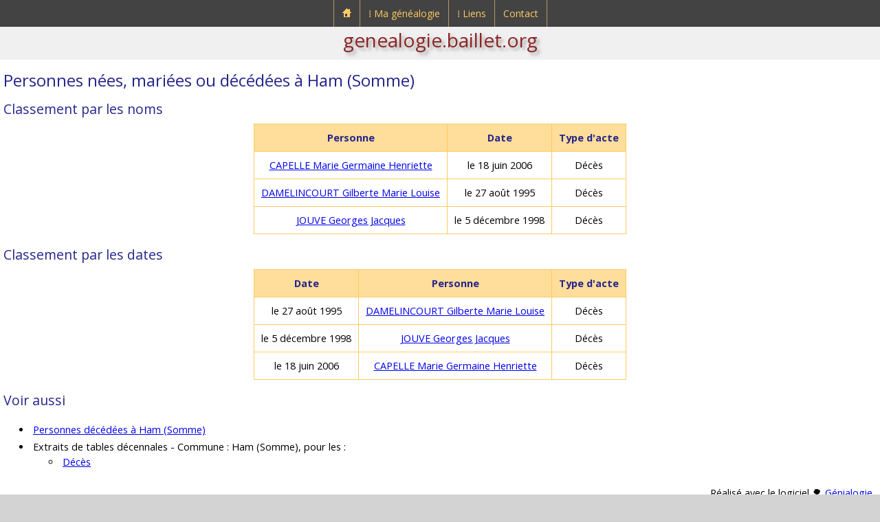

--- FILE ---
content_type: text/html; charset=UTF-8
request_url: https://genealogie.baillet.org/g/lieux/c_tadc/tout/fra,somme,ham.php
body_size: 1948
content:

<!doctype html>
<html lang="fr">
<head>
<meta charset="utf-8">
<title>Généalogie de Ludovic BAILLET - Personnes nées, mariées ou décédées à Ham (Somme)</title>
<meta name="description" content="genealogie.baillet.org : généalogie de Ludovic BAILLET">
<meta name="viewport" content="width=device-width, initial-scale=1">
<link rel="apple-touch-icon" href="../../../../pix/apple-touch-icon.png">
<link rel="icon" href="../../../../pix/favicon.png">
<link href="https://fonts.googleapis.com/css?family=Open+Sans:400,700,400italic,700italic&amp;subset=latin,latin-ext" rel="stylesheet" type="text/css">
<script src="https://cdn.baillet.org/j/jquery.js"></script>
<link href="../../../../u/c/s1.css" rel="stylesheet">
<link href="../../../../u/c/menu.css" rel="stylesheet">
<script>
$(document).ready(function()
{
	/* Mobile */
	$("#menu-trigger").on("click", function(){
		$("#menu").slideToggle();
	});
	$("a:contains('⁞')" ).append( "<span class=\"mobile\">&nbsp;▼</span>" );
	
	$("a").on("click", function(){
		if ($("#menu-trigger").css("display")!="none")
		{
			var $sub = null;
			if ($(this).next().hasClass("submenu0"))
				$sub = $(this).next();
			else
			if ($(this).next().next().hasClass("submenu"))
				$sub = $(this).next().next();
			if ($sub!=null)
				if ($sub.is(":visible"))
					$sub.css("display", "none");
				else
					$sub.css("display", "block");
			if ($(this).text()[0]=="⁞")
				return false;
		}
	});
	// iPad
	var isiPad = navigator.userAgent.match(/iPad/i) != null;
	if (isiPad) $("#menu ul").addClass("no-transition");
});
</script>
</head>

<body>

<div id="header">

<nav id="menu-wrap">
	<div id="menu-trigger">Menu</div>
	<ul id="menu">
		<li>
			<a href="https://genealogie.baillet.org/index.php"><img src="https://genealogie.baillet.org/pix/accueil-genealogie-baillet.png" alt="Accueil genealogie.baillet.org" title="Accueil genealogie.baillet.org"></a>
		</li>
		<li>
			<a href="https://genealogie.baillet.org/menu/genealogie.php">&#x205e;&nbsp;Ma généalogie</a>
			<div class="submenu0">
				<ul>
					<li>
						<a href="https://genealogie.baillet.org/genealogie/genealogie.php">Accès</a><span class="menu-arrow"></span>
						<div class="submenu">
							<ul>
								<li><a href="https://genealogie.baillet.org/g/p/g01/1,baillet,ludovic.php">Sosa N°1</a></li>
								<li><a href="https://genealogie.baillet.org/g/patronymes.php">Patronymes</a></li>
								<li><a href="https://genealogie.baillet.org/g/generations.php">Générations</a></li>
								<li><a href="https://genealogie.baillet.org/g/lieux.php">Lieux</a></li>
								<li><a href="https://genealogie.baillet.org/g/tables.php">Tables</a></li>
								<li><a href="https://genealogie.baillet.org/g/remarquables.php">Remarquables</a></li>
							</ul>
						</div>
					</li>
					<li><a href="https://genealogie.baillet.org/genealogie/explications.php">Explications</a><span class="menu-empty"></span></li>
					<li><a href="https://genealogie.baillet.org/menu/mises-a-jour.php">Mises à jour</a><span class="menu-empty"></span></li>
				</ul>
			</div>
		</li>
		<li>
			<a href="https://genealogie.baillet.org/menu/liens.php">&#x205e;&nbsp;Liens</a>
			<div class="submenu0">
				<ul>
					<li><a href="https://genealogie.baillet.org/liens/genealogie.php">Généalogie</a><span class="menu-empty"></span></li>
					<li><a target="_blank" rel="noopener" href="https://www.baillet.org">Portail baillet.org</a><span class="menu-link"></span></li>
				</ul>
			</div>
		</li>
		<li>
			<a href="https://genealogie.baillet.org/contact/formulaire-de-contact.php">Contact</a>
		</li>
	</ul>
</nav>

<div id="submenu">
	<a href="https://genealogie.baillet.org">genealogie.baillet.org</a>
</div>
</div>

<article>
<div class="subarticle">
<h1>Personnes nées, mariées ou décédées à Ham (Somme)</h1>

<h2>Classement par les noms</h2>
<table class="site" style="text-align:center; margin:6px auto;">
<thead>
<tr>
<th>Personne</th>
<th>Date</th>
<th>Type d'acte</th>
</tr>
</thead>
<tbody>
<tr>
<td><a href="../../../p/g03/682-1c1a1a1b1e1e1a1a+3,capelle,marie.php">CAPELLE Marie Germaine Henriette</a></td>
<td>le 18 juin 2006</td>
<td>Décès</td>
</tr><tr>
<td><a href="../../../p/g03/1300-1a1e2i1b1f1b1a1e,damelincourt,gilberte.php">DAMELINCOURT Gilberte Marie Louise</a></td>
<td>le 27 août 1995</td>
<td>Décès</td>
</tr><tr>
<td><a href="../../../p/g02/658-1a1a1e1b1b1d1c1c,jouve,georges.php">JOUVE Georges Jacques</a></td>
<td>le 5 décembre 1998</td>
<td>Décès</td>
</tr>
</tbody>
</table>

<h2>Classement par les dates</h2>
<table class="site" style="text-align:center; margin:6px auto;">
<thead>
<tr>
<th>Date</th>
<th>Personne</th>
<th>Type d'acte</th>
</tr>
</thead>
<tbody>
<tr>
<td>le 27 août 1995</td>
<td><a href="../../../p/g03/1300-1a1e2i1b1f1b1a1e,damelincourt,gilberte.php">DAMELINCOURT Gilberte Marie Louise</a></td>
<td>Décès</td>
</tr><tr>
<td>le 5 décembre 1998</td>
<td><a href="../../../p/g02/658-1a1a1e1b1b1d1c1c,jouve,georges.php">JOUVE Georges Jacques</a></td>
<td>Décès</td>
</tr><tr>
<td>le 18 juin 2006</td>
<td><a href="../../../p/g03/682-1c1a1a1b1e1e1a1a+3,capelle,marie.php">CAPELLE Marie Germaine Henriette</a></td>
<td>Décès</td>
</tr>
</tbody>
</table>


<h2>Voir aussi</h2>
<ul>
<li><a href="../../c_tadc/deces/fra,somme,ham.php">Personnes décédées à Ham (Somme)</a></li>

<li>Extraits de tables décennales - Commune&nbsp;: Ham (Somme), pour les&nbsp;:
<ul>
<li><a href="../../../tables-decennales/deces/fra,somme,ham.php">Décès</a></li>
</ul></li>
</ul>


<p style="text-align:right;padding:6px">Réalisé avec le logiciel &#x1F333; <a rel="noopener nofollow" target="_blank" href="https://genialogie.baillet.org">Génialogie</a></p>
			
<div id="globalBtn">
<p class="btn-m0d3n"><a href="../../../lieux.php">&#9668;&nbsp;Retour</a></p>
</div>

</div>
</article>

	<div id="copyright">
		<p>© <a href="https://genealogie.baillet.org">Ludovic Baillet</a> 2025</p>
	</div>

	<div id="footer">
		<p><a href="../../../../index.php">Accueil</a><a href="../../../../menu/global.php">Plan du site</a><a href="../../../../contact/formulaire-de-contact.php">Contact</a></p>
	</div>
</body>

